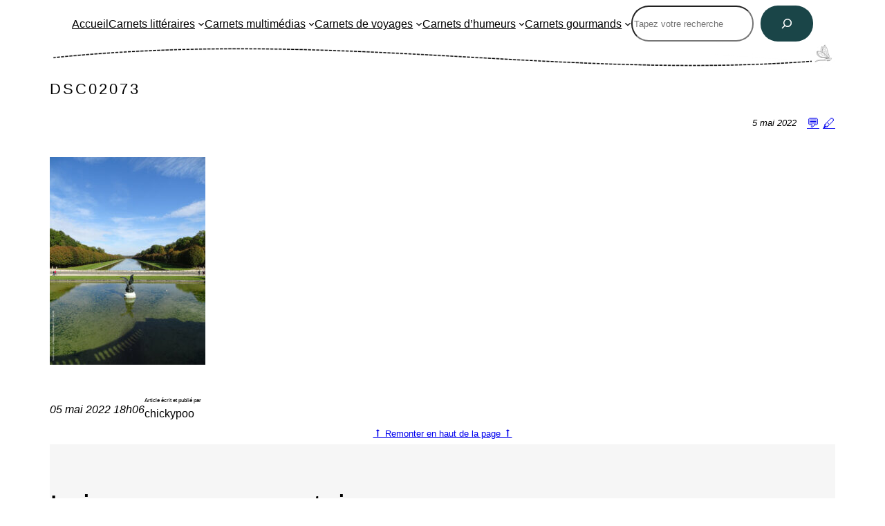

--- FILE ---
content_type: text/html; charset=UTF-8
request_url: https://www.laplanquealibellules.fr/dsc02073/
body_size: 13333
content:
<!DOCTYPE html><html lang="fr-FR"><head><meta charset="UTF-8" /><meta name="viewport" content="width=device-width, initial-scale=1" /><meta name='robots' content='max-image-preview:large' /><link media="all" href="https://www.laplanquealibellules.fr/wp-content/cache/autoptimize/3/css/autoptimize_d602525829562a647b1ef3918cd12b7f.css" rel="stylesheet"><title>DSC02073 &#8211; La planque à libellules</title><link rel="alternate" type="application/rss+xml" title="La planque à libellules &raquo; Flux" href="https://www.laplanquealibellules.fr/feed/" /><link rel="alternate" type="application/rss+xml" title="La planque à libellules &raquo; Flux des commentaires" href="https://www.laplanquealibellules.fr/comments/feed/" /><link rel="alternate" type="application/rss+xml" title="La planque à libellules &raquo; DSC02073 Flux des commentaires" href="https://www.laplanquealibellules.fr/feed/?attachment_id=8599" /><link rel="alternate" title="oEmbed (JSON)" type="application/json+oembed" href="https://www.laplanquealibellules.fr/wp-json/oembed/1.0/embed?url=https%3A%2F%2Fwww.laplanquealibellules.fr%2Fdsc02073%2F" /><link rel="alternate" title="oEmbed (XML)" type="text/xml+oembed" href="https://www.laplanquealibellules.fr/wp-json/oembed/1.0/embed?url=https%3A%2F%2Fwww.laplanquealibellules.fr%2Fdsc02073%2F&#038;format=xml" /><style id='core-block-supports-inline-css'>.wp-container-core-navigation-is-layout-222461c2{gap:28px;justify-content:center;}.wp-container-core-group-is-layout-7619d3c7 > :where(:not(.alignleft):not(.alignright):not(.alignfull)){max-width:1050px;margin-left:auto !important;margin-right:auto !important;}.wp-container-core-group-is-layout-7619d3c7 > .alignwide{max-width:100%;}.wp-container-core-group-is-layout-7619d3c7 .alignfull{max-width:none;}.wp-container-core-group-is-layout-7619d3c7 > *{margin-block-start:0;margin-block-end:0;}.wp-container-core-group-is-layout-7619d3c7 > * + *{margin-block-start:0px;margin-block-end:0;}.wp-container-core-columns-is-layout-6c7bba7e{flex-wrap:nowrap;}.wp-container-core-post-content-is-layout-12243e0f > :where(:not(.alignleft):not(.alignright):not(.alignfull)){max-width:100%;margin-left:auto !important;margin-right:auto !important;}.wp-container-core-post-content-is-layout-12243e0f > .alignwide{max-width:100%;}.wp-container-core-post-content-is-layout-12243e0f .alignfull{max-width:none;}.wp-container-core-group-is-layout-af2dc832 > *{margin-block-start:0;margin-block-end:0;}.wp-container-core-group-is-layout-af2dc832 > * + *{margin-block-start:-4px;margin-block-end:0;}.wp-container-core-columns-is-layout-28f84493{flex-wrap:nowrap;}.wp-container-core-group-is-layout-03b1fe55 > :where(:not(.alignleft):not(.alignright):not(.alignfull)){max-width:950px;margin-left:auto !important;margin-right:auto !important;}.wp-container-core-group-is-layout-03b1fe55 > .alignwide{max-width:100%;}.wp-container-core-group-is-layout-03b1fe55 .alignfull{max-width:none;}.wp-container-core-social-links-is-layout-92590db2{gap:var(--wp--preset--spacing--40) var(--wp--preset--spacing--40);justify-content:center;}.wp-container-core-columns-is-layout-c6bc58be{flex-wrap:nowrap;}.wp-container-core-group-is-layout-0cf7018b > *{margin-block-start:0;margin-block-end:0;}.wp-container-core-group-is-layout-0cf7018b > * + *{margin-block-start:0px;margin-block-end:0;}
/*# sourceURL=core-block-supports-inline-css */</style><link rel="https://api.w.org/" href="https://www.laplanquealibellules.fr/wp-json/" /><link rel="alternate" title="JSON" type="application/json" href="https://www.laplanquealibellules.fr/wp-json/wp/v2/media/8599" /><link rel="EditURI" type="application/rsd+xml" title="RSD" href="https://www.laplanquealibellules.fr/xmlrpc.php?rsd" /><meta name="generator" content="WordPress 6.9" /><link rel="canonical" href="https://www.laplanquealibellules.fr/dsc02073/" /><link rel='shortlink' href='https://www.laplanquealibellules.fr/?p=8599' /><meta property="fediverse:creator" name="fediverse:creator" content="chickypoo@www.laplanquealibellules.fr" />  <script type="importmap" id="wp-importmap">{"imports":{"@wordpress/interactivity":"https://www.laplanquealibellules.fr/wp-includes/js/dist/script-modules/interactivity/index.min.js?ver=8964710565a1d258501f"}}</script> <link rel="modulepreload" href="https://www.laplanquealibellules.fr/wp-includes/js/dist/script-modules/interactivity/index.min.js?ver=8964710565a1d258501f" id="@wordpress/interactivity-js-modulepreload" fetchpriority="low"><link rel="icon" href="https://www.laplanquealibellules.fr/wp-content/uploads/sites/3/2022/02/cropped-signal-2022-01-19-203954_001-32x32.jpeg" sizes="32x32" /><link rel="icon" href="https://www.laplanquealibellules.fr/wp-content/uploads/sites/3/2022/02/cropped-signal-2022-01-19-203954_001-192x192.jpeg" sizes="192x192" /><link rel="apple-touch-icon" href="https://www.laplanquealibellules.fr/wp-content/uploads/sites/3/2022/02/cropped-signal-2022-01-19-203954_001-180x180.jpeg" /><meta name="msapplication-TileImage" content="https://www.laplanquealibellules.fr/wp-content/uploads/sites/3/2022/02/cropped-signal-2022-01-19-203954_001-270x270.jpeg" /></head><body class="attachment wp-singular attachment-template-default single single-attachment postid-8599 attachmentid-8599 attachment-jpeg wp-embed-responsive wp-theme-twentytwentytwo"><div class="wp-site-blocks"><header class="wp-block-template-part"><div class="wp-block-group is-layout-constrained wp-container-core-group-is-layout-7619d3c7 wp-block-group-is-layout-constrained"><nav class="has-small-font-size is-responsive items-justified-center alignwide wp-block-navigation has-montserrat-font-family is-content-justification-center is-layout-flex wp-container-core-navigation-is-layout-222461c2 wp-block-navigation-is-layout-flex" aria-label="Menu déroulant 2" 
 data-wp-interactive="core/navigation" data-wp-context='{"overlayOpenedBy":{"click":false,"hover":false,"focus":false},"type":"overlay","roleAttribute":"","ariaLabel":"Menu"}'><button aria-haspopup="dialog" aria-label="Ouvrir le menu" class="wp-block-navigation__responsive-container-open" 
 data-wp-on--click="actions.openMenuOnClick"
 data-wp-on--keydown="actions.handleMenuKeydown"
 ><svg width="24" height="24" xmlns="http://www.w3.org/2000/svg" viewBox="0 0 24 24" aria-hidden="true" focusable="false"><path d="M4 7.5h16v1.5H4z"></path><path d="M4 15h16v1.5H4z"></path></svg></button><div class="wp-block-navigation__responsive-container"  id="modal-2" 
 data-wp-class--has-modal-open="state.isMenuOpen"
 data-wp-class--is-menu-open="state.isMenuOpen"
 data-wp-watch="callbacks.initMenu"
 data-wp-on--keydown="actions.handleMenuKeydown"
 data-wp-on--focusout="actions.handleMenuFocusout"
 tabindex="-1"
 ><div class="wp-block-navigation__responsive-close" tabindex="-1"><div class="wp-block-navigation__responsive-dialog" 
 data-wp-bind--aria-modal="state.ariaModal"
 data-wp-bind--aria-label="state.ariaLabel"
 data-wp-bind--role="state.roleAttribute"
 > <button aria-label="Fermer le menu" class="wp-block-navigation__responsive-container-close" 
 data-wp-on--click="actions.closeMenuOnClick"
 ><svg xmlns="http://www.w3.org/2000/svg" viewBox="0 0 24 24" width="24" height="24" aria-hidden="true" focusable="false"><path d="m13.06 12 6.47-6.47-1.06-1.06L12 10.94 5.53 4.47 4.47 5.53 10.94 12l-6.47 6.47 1.06 1.06L12 13.06l6.47 6.47 1.06-1.06L13.06 12Z"></path></svg></button><div class="wp-block-navigation__responsive-container-content" 
 data-wp-watch="callbacks.focusFirstElement"
 id="modal-2-content"><ul class="wp-block-navigation__container has-small-font-size is-responsive items-justified-center alignwide wp-block-navigation has-small-font-size has-montserrat-font-family"><li class="has-small-font-size wp-block-navigation-item wp-block-navigation-link"><a class="wp-block-navigation-item__content"  href="https://www.laplanquealibellules.fr/"><span class="wp-block-navigation-item__label">Accueil</span></a></li><li data-wp-context="{ &quot;submenuOpenedBy&quot;: { &quot;click&quot;: false, &quot;hover&quot;: false, &quot;focus&quot;: false }, &quot;type&quot;: &quot;submenu&quot;, &quot;modal&quot;: null, &quot;previousFocus&quot;: null }" data-wp-interactive="core/navigation" data-wp-on--focusout="actions.handleMenuFocusout" data-wp-on--keydown="actions.handleMenuKeydown" data-wp-on--mouseenter="actions.openMenuOnHover" data-wp-on--mouseleave="actions.closeMenuOnHover" data-wp-watch="callbacks.initMenu" tabindex="-1" class="wp-block-navigation-item has-small-font-size has-child open-on-hover-click wp-block-navigation-submenu"><a class="wp-block-navigation-item__content" href="https://www.laplanquealibellules.fr/category/culture/livres/"><span class="wp-block-navigation-item__label">Carnets littéraires</span></a><button data-wp-bind--aria-expanded="state.isMenuOpen" data-wp-on--click="actions.toggleMenuOnClick" aria-label="Sous-menu Carnets littéraires" class="wp-block-navigation__submenu-icon wp-block-navigation-submenu__toggle" ><svg xmlns="http://www.w3.org/2000/svg" width="12" height="12" viewBox="0 0 12 12" fill="none" aria-hidden="true" focusable="false"><path d="M1.50002 4L6.00002 8L10.5 4" stroke-width="1.5"></path></svg></button><ul data-wp-on--focus="actions.openMenuOnFocus" class="wp-block-navigation__submenu-container wp-block-navigation-submenu"><li class="has-small-font-size wp-block-navigation-item wp-block-navigation-link"><a class="wp-block-navigation-item__content"  href="https://www.laplanquealibellules.fr/category/culture/mes-lectures/"><span class="wp-block-navigation-item__label">Mes Lectures</span></a></li><li class="has-small-font-size wp-block-navigation-item wp-block-navigation-link"><a class="wp-block-navigation-item__content"  href="https://www.laplanquealibellules.fr/abecedaire/"><span class="wp-block-navigation-item__label">Abécédaire</span></a></li><li data-wp-context="{ &quot;submenuOpenedBy&quot;: { &quot;click&quot;: false, &quot;hover&quot;: false, &quot;focus&quot;: false }, &quot;type&quot;: &quot;submenu&quot;, &quot;modal&quot;: null, &quot;previousFocus&quot;: null }" data-wp-interactive="core/navigation" data-wp-on--focusout="actions.handleMenuFocusout" data-wp-on--keydown="actions.handleMenuKeydown" data-wp-on--mouseenter="actions.openMenuOnHover" data-wp-on--mouseleave="actions.closeMenuOnHover" data-wp-watch="callbacks.initMenu" tabindex="-1" class="wp-block-navigation-item has-small-font-size has-child open-on-hover-click wp-block-navigation-submenu"><a class="wp-block-navigation-item__content" href="https://www.laplanquealibellules.fr/"><span class="wp-block-navigation-item__label">Challenges</span></a><button data-wp-bind--aria-expanded="state.isMenuOpen" data-wp-on--click="actions.toggleMenuOnClick" aria-label="Sous-menu Challenges" class="wp-block-navigation__submenu-icon wp-block-navigation-submenu__toggle" ><svg xmlns="http://www.w3.org/2000/svg" width="12" height="12" viewBox="0 0 12 12" fill="none" aria-hidden="true" focusable="false"><path d="M1.50002 4L6.00002 8L10.5 4" stroke-width="1.5"></path></svg></button><ul data-wp-on--focus="actions.openMenuOnFocus" class="wp-block-navigation__submenu-container wp-block-navigation-submenu"><li class="has-small-font-size wp-block-navigation-item wp-block-navigation-link"><a class="wp-block-navigation-item__content"  href="https://www.laplanquealibellules.fr/category/les-challenges/challenge-de-noel/"><span class="wp-block-navigation-item__label">Challenge de Noël</span></a></li><li class="has-small-font-size wp-block-navigation-item wp-block-navigation-link"><a class="wp-block-navigation-item__content"  href="https://www.laplanquealibellules.fr/category/au-fil-des-saisons/challenge-d-halloween/"><span class="wp-block-navigation-item__label">Challenge Halloween</span></a></li><li class="has-small-font-size wp-block-navigation-item wp-block-navigation-link"><a class="wp-block-navigation-item__content"  href="https://www.laplanquealibellules.fr/category/les-challenges/challenge-feel-good/"><span class="wp-block-navigation-item__label">Challenge Feel-Good</span></a></li><li class="has-small-font-size wp-block-navigation-item wp-block-navigation-link"><a class="wp-block-navigation-item__content"  href="https://www.laplanquealibellules.fr/challenge-les-dames-en-noir/"><span class="wp-block-navigation-item__label">Challenge Les Dames en Noir</span></a></li><li class="has-small-font-size wp-block-navigation-item wp-block-navigation-link"><a class="wp-block-navigation-item__content"  href="https://www.laplanquealibellules.fr/challenge-le-tour-du-monde-en-80-livres/"><span class="wp-block-navigation-item__label">Challenge Le Tour du Monde en 80 Livres</span></a></li><li class="has-small-font-size wp-block-navigation-item wp-block-navigation-link"><a class="wp-block-navigation-item__content"  href="https://www.laplanquealibellules.fr/category/les-challenges/challenge-british-mysteries/"><span class="wp-block-navigation-item__label">Challenge British Mysteries</span></a></li><li class="has-small-font-size wp-block-navigation-item wp-block-navigation-link"><a class="wp-block-navigation-item__content"  href="https://www.laplanquealibellules.fr/challenge-livres-cuisine/"><span class="wp-block-navigation-item__label">Challenge Des livres (et des écrans) en cuisine</span></a></li></ul></li><li class="has-small-font-size wp-block-navigation-item wp-block-navigation-link"><a class="wp-block-navigation-item__content"  href="https://www.laplanquealibellules.fr/category/culture/marathons-de-lecture/"><span class="wp-block-navigation-item__label">Marathons de lecture</span></a></li></ul></li><li data-wp-context="{ &quot;submenuOpenedBy&quot;: { &quot;click&quot;: false, &quot;hover&quot;: false, &quot;focus&quot;: false }, &quot;type&quot;: &quot;submenu&quot;, &quot;modal&quot;: null, &quot;previousFocus&quot;: null }" data-wp-interactive="core/navigation" data-wp-on--focusout="actions.handleMenuFocusout" data-wp-on--keydown="actions.handleMenuKeydown" data-wp-on--mouseenter="actions.openMenuOnHover" data-wp-on--mouseleave="actions.closeMenuOnHover" data-wp-watch="callbacks.initMenu" tabindex="-1" class="wp-block-navigation-item has-small-font-size has-child open-on-hover-click wp-block-navigation-submenu"><a class="wp-block-navigation-item__content" href="https://www.laplanquealibellules.fr/category/culture/"><span class="wp-block-navigation-item__label">Carnets multimédias</span></a><button data-wp-bind--aria-expanded="state.isMenuOpen" data-wp-on--click="actions.toggleMenuOnClick" aria-label="Sous-menu Carnets multimédias" class="wp-block-navigation__submenu-icon wp-block-navigation-submenu__toggle" ><svg xmlns="http://www.w3.org/2000/svg" width="12" height="12" viewBox="0 0 12 12" fill="none" aria-hidden="true" focusable="false"><path d="M1.50002 4L6.00002 8L10.5 4" stroke-width="1.5"></path></svg></button><ul data-wp-on--focus="actions.openMenuOnFocus" class="wp-block-navigation__submenu-container wp-block-navigation-submenu"><li class="has-small-font-size wp-block-navigation-item wp-block-navigation-link"><a class="wp-block-navigation-item__content"  href="https://www.laplanquealibellules.fr/category/culture/films/"><span class="wp-block-navigation-item__label">Films</span></a></li><li class="has-small-font-size wp-block-navigation-item wp-block-navigation-link"><a class="wp-block-navigation-item__content"  href="https://www.laplanquealibellules.fr/category/culture/musique/"><span class="wp-block-navigation-item__label">Musique</span></a></li><li class="has-small-font-size wp-block-navigation-item wp-block-navigation-link"><a class="wp-block-navigation-item__content"  href="https://www.laplanquealibellules.fr/category/culture/series/"><span class="wp-block-navigation-item__label">Séries</span></a></li><li class="has-small-font-size wp-block-navigation-item wp-block-navigation-link"><a class="wp-block-navigation-item__content"  href="https://www.laplanquealibellules.fr/category/culture/divers/"><span class="wp-block-navigation-item__label">Miscellanées</span></a></li></ul></li><li data-wp-context="{ &quot;submenuOpenedBy&quot;: { &quot;click&quot;: false, &quot;hover&quot;: false, &quot;focus&quot;: false }, &quot;type&quot;: &quot;submenu&quot;, &quot;modal&quot;: null, &quot;previousFocus&quot;: null }" data-wp-interactive="core/navigation" data-wp-on--focusout="actions.handleMenuFocusout" data-wp-on--keydown="actions.handleMenuKeydown" data-wp-on--mouseenter="actions.openMenuOnHover" data-wp-on--mouseleave="actions.closeMenuOnHover" data-wp-watch="callbacks.initMenu" tabindex="-1" class="wp-block-navigation-item has-small-font-size has-child open-on-hover-click wp-block-navigation-submenu"><a class="wp-block-navigation-item__content" href="https://www.laplanquealibellules.fr/category/prendre-l-air/"><span class="wp-block-navigation-item__label">Carnets de voyages</span></a><button data-wp-bind--aria-expanded="state.isMenuOpen" data-wp-on--click="actions.toggleMenuOnClick" aria-label="Sous-menu Carnets de voyages" class="wp-block-navigation__submenu-icon wp-block-navigation-submenu__toggle" ><svg xmlns="http://www.w3.org/2000/svg" width="12" height="12" viewBox="0 0 12 12" fill="none" aria-hidden="true" focusable="false"><path d="M1.50002 4L6.00002 8L10.5 4" stroke-width="1.5"></path></svg></button><ul data-wp-on--focus="actions.openMenuOnFocus" class="wp-block-navigation__submenu-container wp-block-navigation-submenu"><li class="has-small-font-size wp-block-navigation-item wp-block-navigation-link"><a class="wp-block-navigation-item__content"  href="https://www.laplanquealibellules.fr/category/prendre-l-air/allemagne/"><span class="wp-block-navigation-item__label">Allemagne</span></a></li><li class="has-small-font-size wp-block-navigation-item wp-block-navigation-link"><a class="wp-block-navigation-item__content"  href="https://www.laplanquealibellules.fr/category/prendre-l-air/belgique/"><span class="wp-block-navigation-item__label">Belgique</span></a></li><li data-wp-context="{ &quot;submenuOpenedBy&quot;: { &quot;click&quot;: false, &quot;hover&quot;: false, &quot;focus&quot;: false }, &quot;type&quot;: &quot;submenu&quot;, &quot;modal&quot;: null, &quot;previousFocus&quot;: null }" data-wp-interactive="core/navigation" data-wp-on--focusout="actions.handleMenuFocusout" data-wp-on--keydown="actions.handleMenuKeydown" data-wp-on--mouseenter="actions.openMenuOnHover" data-wp-on--mouseleave="actions.closeMenuOnHover" data-wp-watch="callbacks.initMenu" tabindex="-1" class="wp-block-navigation-item has-small-font-size has-child open-on-hover-click wp-block-navigation-submenu"><a class="wp-block-navigation-item__content" href="https://www.laplanquealibellules.fr/category/prendre-l-air/france/"><span class="wp-block-navigation-item__label">France</span></a><button data-wp-bind--aria-expanded="state.isMenuOpen" data-wp-on--click="actions.toggleMenuOnClick" aria-label="Sous-menu France" class="wp-block-navigation__submenu-icon wp-block-navigation-submenu__toggle" ><svg xmlns="http://www.w3.org/2000/svg" width="12" height="12" viewBox="0 0 12 12" fill="none" aria-hidden="true" focusable="false"><path d="M1.50002 4L6.00002 8L10.5 4" stroke-width="1.5"></path></svg></button><ul data-wp-on--focus="actions.openMenuOnFocus" class="wp-block-navigation__submenu-container wp-block-navigation-submenu"><li class="has-small-font-size wp-block-navigation-item wp-block-navigation-link"><a class="wp-block-navigation-item__content"  href="https://www.laplanquealibellules.fr/category/prendre-l-air/france/bouches-du-rhone/"><span class="wp-block-navigation-item__label">Bouches-du-Rhône</span></a></li><li class="has-small-font-size wp-block-navigation-item wp-block-navigation-link"><a class="wp-block-navigation-item__content"  href="https://www.laplanquealibellules.fr/category/prendre-l-air/france/bretagne"><span class="wp-block-navigation-item__label">Bretagne</span></a></li><li class="has-small-font-size wp-block-navigation-item wp-block-navigation-link"><a class="wp-block-navigation-item__content"  href="https://www.laplanquealibellules.fr/category/prendre-l-air/france/cantal/"><span class="wp-block-navigation-item__label">Cantal</span></a></li><li class="has-small-font-size wp-block-navigation-item wp-block-navigation-link"><a class="wp-block-navigation-item__content"  href="https://www.laplanquealibellules.fr/category/prendre-l-air/france/correze/"><span class="wp-block-navigation-item__label">Corrèze</span></a></li><li class="has-small-font-size wp-block-navigation-item wp-block-navigation-link"><a class="wp-block-navigation-item__content"  href="https://www.laplanquealibellules.fr/category/prendre-l-air/france/corse/"><span class="wp-block-navigation-item__label">Corse</span></a></li><li class="has-small-font-size wp-block-navigation-item wp-block-navigation-link"><a class="wp-block-navigation-item__content"  href="https://www.laplanquealibellules.fr/category/prendre-l-air/france/dordogne/"><span class="wp-block-navigation-item__label">Dordogne</span></a></li><li class="has-small-font-size wp-block-navigation-item wp-block-navigation-link"><a class="wp-block-navigation-item__content"  href="https://www.laplanquealibellules.fr/category/prendre-l-air/france/haute-vienne/"><span class="wp-block-navigation-item__label">Haute-Vienne</span></a></li><li class="has-small-font-size wp-block-navigation-item wp-block-navigation-link"><a class="wp-block-navigation-item__content"  href="https://www.laplanquealibellules.fr/category/prendre-l-air/france/indre-et-loire/"><span class="wp-block-navigation-item__label">Indre-et-Loire</span></a></li><li class="has-small-font-size wp-block-navigation-item wp-block-navigation-link"><a class="wp-block-navigation-item__content"  href="https://www.laplanquealibellules.fr/category/prendre-l-air/france/loir-et-cher/"><span class="wp-block-navigation-item__label">Loir-et-Cher</span></a></li><li class="has-small-font-size wp-block-navigation-item wp-block-navigation-link"><a class="wp-block-navigation-item__content"  href="https://www.laplanquealibellules.fr/category/prendre-l-air/france/lot/"><span class="wp-block-navigation-item__label">Lot</span></a></li><li class="has-small-font-size wp-block-navigation-item wp-block-navigation-link"><a class="wp-block-navigation-item__content"  href="https://www.laplanquealibellules.fr/category/prendre-l-air/france/nord/"><span class="wp-block-navigation-item__label">Nord</span></a></li><li class="has-small-font-size wp-block-navigation-item wp-block-navigation-link"><a class="wp-block-navigation-item__content"  href="https://www.laplanquealibellules.fr/category/prendre-l-air/france/normandie/"><span class="wp-block-navigation-item__label">Normandie</span></a></li><li class="has-small-font-size wp-block-navigation-item wp-block-navigation-link"><a class="wp-block-navigation-item__content"  href="https://www.laplanquealibellules.fr/category/prendre-l-air/france/oise/"><span class="wp-block-navigation-item__label">Oise</span></a></li><li class="has-small-font-size wp-block-navigation-item wp-block-navigation-link"><a class="wp-block-navigation-item__content"  href="https://www.laplanquealibellules.fr/category/prendre-l-air/france/pas-de-calais/"><span class="wp-block-navigation-item__label">Pas-de-Calais</span></a></li><li class="has-small-font-size wp-block-navigation-item wp-block-navigation-link"><a class="wp-block-navigation-item__content"  href="https://www.laplanquealibellules.fr/category/prendre-l-air/france/region-parisienne/"><span class="wp-block-navigation-item__label">Région parisienne</span></a></li><li class="has-small-font-size wp-block-navigation-item wp-block-navigation-link"><a class="wp-block-navigation-item__content"  href="https://www.laplanquealibellules.fr/category/prendre-l-air/france/somme/"><span class="wp-block-navigation-item__label">Somme</span></a></li></ul></li><li class="has-small-font-size wp-block-navigation-item wp-block-navigation-link"><a class="wp-block-navigation-item__content"  href="https://www.laplanquealibellules.fr/category/prendre-l-air/islande/"><span class="wp-block-navigation-item__label">Islande</span></a></li><li class="has-small-font-size wp-block-navigation-item wp-block-navigation-link"><a class="wp-block-navigation-item__content"  href="https://www.laplanquealibellules.fr/category/prendre-l-air/italie/"><span class="wp-block-navigation-item__label">Italie</span></a></li><li class="has-small-font-size wp-block-navigation-item wp-block-navigation-link"><a class="wp-block-navigation-item__content"  href="https://www.laplanquealibellules.fr/category/prendre-l-air/pays-bas/"><span class="wp-block-navigation-item__label">Pays-Bas</span></a></li><li class="has-small-font-size wp-block-navigation-item wp-block-navigation-link"><a class="wp-block-navigation-item__content"  href="https://www.laplanquealibellules.fr/category/prendre-l-air/royaume-uni/"><span class="wp-block-navigation-item__label">Royaume-Uni</span></a></li><li class="has-small-font-size wp-block-navigation-item wp-block-navigation-link"><a class="wp-block-navigation-item__content"  href="https://www.laplanquealibellules.fr/category/prendre-l-air/usa/"><span class="wp-block-navigation-item__label">U.S.A.</span></a></li><li class="has-small-font-size wp-block-navigation-item wp-block-navigation-link"><a class="wp-block-navigation-item__content"  href="https://www.laplanquealibellules.fr/category/prendre-l-air/inclassables/"><span class="wp-block-navigation-item__label">Inclassables</span></a></li></ul></li><li data-wp-context="{ &quot;submenuOpenedBy&quot;: { &quot;click&quot;: false, &quot;hover&quot;: false, &quot;focus&quot;: false }, &quot;type&quot;: &quot;submenu&quot;, &quot;modal&quot;: null, &quot;previousFocus&quot;: null }" data-wp-interactive="core/navigation" data-wp-on--focusout="actions.handleMenuFocusout" data-wp-on--keydown="actions.handleMenuKeydown" data-wp-on--mouseenter="actions.openMenuOnHover" data-wp-on--mouseleave="actions.closeMenuOnHover" data-wp-watch="callbacks.initMenu" tabindex="-1" class="wp-block-navigation-item has-small-font-size has-child open-on-hover-click wp-block-navigation-submenu"><a class="wp-block-navigation-item__content" href="https://www.laplanquealibellules.fr/category/lifestyle/"><span class="wp-block-navigation-item__label">Carnets d&rsquo;humeurs</span></a><button data-wp-bind--aria-expanded="state.isMenuOpen" data-wp-on--click="actions.toggleMenuOnClick" aria-label="Sous-menu Carnets d&#039;humeurs" class="wp-block-navigation__submenu-icon wp-block-navigation-submenu__toggle" ><svg xmlns="http://www.w3.org/2000/svg" width="12" height="12" viewBox="0 0 12 12" fill="none" aria-hidden="true" focusable="false"><path d="M1.50002 4L6.00002 8L10.5 4" stroke-width="1.5"></path></svg></button><ul data-wp-on--focus="actions.openMenuOnFocus" class="wp-block-navigation__submenu-container wp-block-navigation-submenu"><li data-wp-context="{ &quot;submenuOpenedBy&quot;: { &quot;click&quot;: false, &quot;hover&quot;: false, &quot;focus&quot;: false }, &quot;type&quot;: &quot;submenu&quot;, &quot;modal&quot;: null, &quot;previousFocus&quot;: null }" data-wp-interactive="core/navigation" data-wp-on--focusout="actions.handleMenuFocusout" data-wp-on--keydown="actions.handleMenuKeydown" data-wp-on--mouseenter="actions.openMenuOnHover" data-wp-on--mouseleave="actions.closeMenuOnHover" data-wp-watch="callbacks.initMenu" tabindex="-1" class="wp-block-navigation-item has-small-font-size has-child open-on-hover-click wp-block-navigation-submenu"><a class="wp-block-navigation-item__content" href="https://www.laplanquealibellules.fr/category/fait-main/"><span class="wp-block-navigation-item__label">Fait Main</span></a><button data-wp-bind--aria-expanded="state.isMenuOpen" data-wp-on--click="actions.toggleMenuOnClick" aria-label="Sous-menu Fait Main" class="wp-block-navigation__submenu-icon wp-block-navigation-submenu__toggle" ><svg xmlns="http://www.w3.org/2000/svg" width="12" height="12" viewBox="0 0 12 12" fill="none" aria-hidden="true" focusable="false"><path d="M1.50002 4L6.00002 8L10.5 4" stroke-width="1.5"></path></svg></button><ul data-wp-on--focus="actions.openMenuOnFocus" class="wp-block-navigation__submenu-container wp-block-navigation-submenu"><li class="has-small-font-size wp-block-navigation-item wp-block-navigation-link"><a class="wp-block-navigation-item__content"  href="https://www.laplanquealibellules.fr/category/fait-main/tutosdiy/"><span class="wp-block-navigation-item__label">Tutos&amp;DIY</span></a></li><li class="has-small-font-size wp-block-navigation-item wp-block-navigation-link"><a class="wp-block-navigation-item__content"  href="https://www.laplanquealibellules.fr/category/fait-main/home-sweet-home/"><span class="wp-block-navigation-item__label">Home sweet home</span></a></li></ul></li><li class="has-small-font-size wp-block-navigation-item wp-block-navigation-link"><a class="wp-block-navigation-item__content"  href="https://www.laplanquealibellules.fr/category/lifestyle/a-telecharger/"><span class="wp-block-navigation-item__label">À télécharger</span></a></li><li class="has-small-font-size wp-block-navigation-item wp-block-navigation-link"><a class="wp-block-navigation-item__content"  href="https://www.laplanquealibellules.fr/category/lifestyle/humeurs/"><span class="wp-block-navigation-item__label">Humeurs</span></a></li><li class="has-small-font-size wp-block-navigation-item wp-block-navigation-link"><a class="wp-block-navigation-item__content"  href="https://www.laplanquealibellules.fr/category/lifestyle/lovely-things/"><span class="wp-block-navigation-item__label">Lovely Things</span></a></li><li class="has-small-font-size wp-block-navigation-item wp-block-navigation-link"><a class="wp-block-navigation-item__content"  href="https://www.laplanquealibellules.fr/category/lifestyle/mariage/"><span class="wp-block-navigation-item__label">Mariage</span></a></li><li class="has-small-font-size wp-block-navigation-item wp-block-navigation-link"><a class="wp-block-navigation-item__content"  href="https://www.laplanquealibellules.fr/category/lifestyle/tags/"><span class="wp-block-navigation-item__label">Tags</span></a></li></ul></li><li data-wp-context="{ &quot;submenuOpenedBy&quot;: { &quot;click&quot;: false, &quot;hover&quot;: false, &quot;focus&quot;: false }, &quot;type&quot;: &quot;submenu&quot;, &quot;modal&quot;: null, &quot;previousFocus&quot;: null }" data-wp-interactive="core/navigation" data-wp-on--focusout="actions.handleMenuFocusout" data-wp-on--keydown="actions.handleMenuKeydown" data-wp-on--mouseenter="actions.openMenuOnHover" data-wp-on--mouseleave="actions.closeMenuOnHover" data-wp-watch="callbacks.initMenu" tabindex="-1" class="wp-block-navigation-item has-small-font-size has-child open-on-hover-click wp-block-navigation-submenu"><a class="wp-block-navigation-item__content" href="https://www.laplanquealibellules.fr/category/gourmandises/"><span class="wp-block-navigation-item__label">Carnets gourmands</span></a><button data-wp-bind--aria-expanded="state.isMenuOpen" data-wp-on--click="actions.toggleMenuOnClick" aria-label="Sous-menu Carnets gourmands" class="wp-block-navigation__submenu-icon wp-block-navigation-submenu__toggle" ><svg xmlns="http://www.w3.org/2000/svg" width="12" height="12" viewBox="0 0 12 12" fill="none" aria-hidden="true" focusable="false"><path d="M1.50002 4L6.00002 8L10.5 4" stroke-width="1.5"></path></svg></button><ul data-wp-on--focus="actions.openMenuOnFocus" class="wp-block-navigation__submenu-container wp-block-navigation-submenu"><li class="has-small-font-size wp-block-navigation-item wp-block-navigation-link"><a class="wp-block-navigation-item__content"  href="https://www.laplanquealibellules.fr/category/gourmandises/salees/"><span class="wp-block-navigation-item__label">&#8230; Salées</span></a></li><li class="has-small-font-size wp-block-navigation-item wp-block-navigation-link"><a class="wp-block-navigation-item__content"  href="https://www.laplanquealibellules.fr/category/gourmandises/sucrees/"><span class="wp-block-navigation-item__label">&#8230; Sucrées</span></a></li><li class="has-small-font-size wp-block-navigation-item wp-block-navigation-link"><a class="wp-block-navigation-item__content"  href="https://www.laplanquealibellules.fr/category/gourmandises/diverses/"><span class="wp-block-navigation-item__label">&#8230; Diverses</span></a></li></ul></li></ul><form role="search" method="get" action="https://www.laplanquealibellules.fr/" class="wp-block-search__button-inside wp-block-search__icon-button wp-block-search"    ><label class="wp-block-search__label screen-reader-text" for="wp-block-search__input-1" >Rechercher</label><div class="wp-block-search__inside-wrapper has-border-color"  style="border-color: #ffffff;border-radius: calc(25px + 4px)"><input class="wp-block-search__input" id="wp-block-search__input-1" placeholder="Tapez votre recherche" value="" type="search" name="s" required  style="border-radius: 25px"/><button aria-label="Rechercher" class="wp-block-search__button has-icon wp-element-button" type="submit"  style="border-radius: 25px"><svg class="search-icon" viewBox="0 0 24 24" width="24" height="24"> <path d="M13 5c-3.3 0-6 2.7-6 6 0 1.4.5 2.7 1.3 3.7l-3.8 3.8 1.1 1.1 3.8-3.8c1 .8 2.3 1.3 3.7 1.3 3.3 0 6-2.7 6-6S16.3 5 13 5zm0 10.5c-2.5 0-4.5-2-4.5-4.5s2-4.5 4.5-4.5 4.5 2 4.5 4.5-2 4.5-4.5 4.5z"></path> </svg></button></div></form></div></div></div></div></nav></div><figure class="wp-block-image aligncenter size-full" id="haut-de-page"><a href="https://www.laplanquealibellules.fr/"><img fetchpriority="high" decoding="async" width="1500" height="50" src="https://www.laplanquealibellules.fr/wp-content/uploads/sites/3/2022/02/vol_libellule-1.png" alt="" class="wp-image-7909" srcset="https://www.laplanquealibellules.fr/wp-content/uploads/sites/3/2022/02/vol_libellule-1.png 1500w, https://www.laplanquealibellules.fr/wp-content/uploads/sites/3/2022/02/vol_libellule-1-300x10.png 300w, https://www.laplanquealibellules.fr/wp-content/uploads/sites/3/2022/02/vol_libellule-1-1024x34.png 1024w, https://www.laplanquealibellules.fr/wp-content/uploads/sites/3/2022/02/vol_libellule-1-768x26.png 768w" sizes="(max-width: 1500px) 100vw, 1500px" /></a></figure></header><main class="wp-block-group is-layout-constrained wp-container-core-group-is-layout-03b1fe55 wp-block-group-is-layout-constrained"><div class="wp-block-columns is-layout-flex wp-container-core-columns-is-layout-28f84493 wp-block-columns-is-layout-flex"><div class="wp-block-column is-layout-flow wp-block-column-is-layout-flow"><div class="wp-block-group is-layout-flow wp-container-core-group-is-layout-af2dc832 wp-block-group-is-layout-flow"><h1 style="text-transform:uppercase; margin-bottom:5px;" class="alignwide wp-block-post-title has-large-font-size has-system-font-font-family">DSC02073</h1><div class="wp-block-columns is-not-stacked-on-mobile is-layout-flex wp-container-core-columns-is-layout-6c7bba7e wp-block-columns-is-layout-flex" style="margin-top:0px;margin-bottom:0px;padding-top:0px;padding-right:0px;padding-bottom:0px;padding-left:0px"><div class="wp-block-column is-vertically-aligned-center is-layout-flow wp-block-column-is-layout-flow" style="padding-top:0px;padding-right:0px;padding-bottom:0px;padding-left:0px"><div style="font-size:0.8rem;font-style:italic;font-weight:400;" class="has-text-align-right wp-block-post-date has-system-font-font-family"><time datetime="2022-05-05T18:06:23+02:00">5 mai 2022</time></div></div><div class="wp-block-column is-vertically-aligned-center is-layout-flow wp-block-column-is-layout-flow" style="flex-basis:56px"><p class="has-text-align-right" style="font-size:18px"><a href="#commentaires" data-type="internal" data-id="#commentaires">💬</a> <a href="#reply-title" data-type="internal" data-id="#reply-title">🖊</a></p></div></div><div style="height:10px" aria-hidden="true" class="wp-block-spacer"></div><div class="entry-content contenu_publication wp-block-post-content is-layout-constrained wp-container-core-post-content-is-layout-12243e0f wp-block-post-content-is-layout-constrained"><p class="attachment"><a href='https://www.laplanquealibellules.fr/wp-content/uploads/sites/3/2022/05/DSC02073.jpg'><noscript><img decoding="async" width="225" height="300" src="https://www.laplanquealibellules.fr/wp-content/uploads/sites/3/2022/05/DSC02073-225x300.jpg" class="attachment-medium size-medium" alt="" srcset="https://www.laplanquealibellules.fr/wp-content/uploads/sites/3/2022/05/DSC02073-225x300.jpg 225w, https://www.laplanquealibellules.fr/wp-content/uploads/sites/3/2022/05/DSC02073-768x1024.jpg 768w, https://www.laplanquealibellules.fr/wp-content/uploads/sites/3/2022/05/DSC02073.jpg 1125w" sizes="(max-width: 225px) 100vw, 225px" /></noscript><img decoding="async" width="225" height="300" src='data:image/svg+xml,%3Csvg%20xmlns=%22http://www.w3.org/2000/svg%22%20viewBox=%220%200%20225%20300%22%3E%3C/svg%3E' data-src="https://www.laplanquealibellules.fr/wp-content/uploads/sites/3/2022/05/DSC02073-225x300.jpg" class="lazyload attachment-medium size-medium" alt="" data-srcset="https://www.laplanquealibellules.fr/wp-content/uploads/sites/3/2022/05/DSC02073-225x300.jpg 225w, https://www.laplanquealibellules.fr/wp-content/uploads/sites/3/2022/05/DSC02073-768x1024.jpg 768w, https://www.laplanquealibellules.fr/wp-content/uploads/sites/3/2022/05/DSC02073.jpg 1125w" data-sizes="(max-width: 225px) 100vw, 225px" /></a></p></div><div style="height:32px" aria-hidden="true" class="wp-block-spacer"></div><div class="wp-block-group is-layout-flex wp-block-group-is-layout-flex"><div style="font-style:italic;font-weight:400;" class="wp-block-post-date has-small-font-size has-system-font-font-family"><time datetime="2022-05-05T18:06:23+02:00">05 mai 2022 18h06</time></div><div class="wp-block-post-author has-small-font-size"><div class="wp-block-post-author__content"><p class="wp-block-post-author__byline">Article écrit et publié par</p><p class="wp-block-post-author__name">chickypoo</p></div></div></div><div style="height:15px" aria-hidden="true" class="wp-block-spacer"></div><p class="has-text-align-center" style="font-size:0.8rem"><a href="#haut-de-page">🠕  Remonter en haut de la page  🠕</a></p><div style="height:15px" aria-hidden="true" class="wp-block-spacer"></div><hr class="wp-block-separator is-style-wide" id="commentaires"/><div class="wp-block-post-comments wp-block-comments has-background has-tertiary-background-color has-small-font-size"><div id="respond" class="comment-respond"><h3 id="reply-title" class="comment-reply-title">Laisser un commentaire <small><a rel="nofollow" id="cancel-comment-reply-link" href="/dsc02073/#respond" style="display:none;">Annuler la réponse</a></small></h3><form action="https://www.laplanquealibellules.fr/wp-comments-post.php" method="post" id="commentform" class="comment-form"><p class="comment-notes"><span id="email-notes">Votre adresse e-mail ne sera pas publiée.</span> <span class="required-field-message">Les champs obligatoires sont indiqués avec <span class="required">*</span></span></p><p class="comment-form-comment"><label for="comment">Commentaire <span class="required">*</span></label><textarea id="comment" name="comment" cols="45" rows="8" maxlength="65525" required></textarea></p><p class="comment-form-author"><label for="author">Nom <span class="required">*</span></label> <input id="author" name="author" type="text" value="" size="30" maxlength="245" autocomplete="name" required /></p><p class="comment-form-email"><label for="email">E-mail <span class="required">*</span></label> <input id="email" name="email" type="email" value="" size="30" maxlength="100" aria-describedby="email-notes" autocomplete="email" required /></p><p class="comment-form-url"><label for="url">Site web</label> <input id="url" name="url" type="url" value="" size="30" maxlength="200" autocomplete="url" /></p><p class="form-submit wp-block-button"><input name="submit" type="submit" id="submit" class="submit wp-block-button__link wp-element-button" value="Laisser un commentaire" /> <input type='hidden' name='comment_post_ID' value='8599' id='comment_post_ID' /> <input type='hidden' name='comment_parent' id='comment_parent' value='0' /></p><p style="display: none;"><input type="hidden" id="akismet_comment_nonce" name="akismet_comment_nonce" value="b6c63fe317" /></p><p style="display: none !important;" class="akismet-fields-container" data-prefix="ak_"><label>&#916;<textarea name="ak_hp_textarea" cols="45" rows="8" maxlength="100"></textarea></label><input type="hidden" id="ak_js_1" name="ak_js" value="42"/><script>document.getElementById( "ak_js_1" ).setAttribute( "value", ( new Date() ).getTime() );</script></p></form></div><p class="akismet_comment_form_privacy_notice">Ce site utilise Akismet pour réduire les indésirables. <a href="https://akismet.com/privacy/" target="_blank" rel="nofollow noopener">En savoir plus sur la façon dont les données de vos commentaires sont traitées</a>.</p></div></div></div></div></main><p class="has-text-align-center" style="font-size:0.8rem"><a href="#haut-de-page">🠕  Remonter en haut de la page  🠕</a></p><footer class="wp-block-template-part"><div class="wp-block-group has-cyan-bluish-gray-background-color has-background is-content-justification-center is-layout-constrained wp-container-core-group-is-layout-0cf7018b wp-block-group-is-layout-constrained" style="padding-top:20px;padding-bottom:20px"><ul class="wp-block-social-links aligncenter is-style-pill-shape is-content-justification-center is-layout-flex wp-container-core-social-links-is-layout-92590db2 wp-block-social-links-is-layout-flex" style="margin-top:0px;margin-right:0px;margin-bottom:0px;margin-left:0px;padding-top:0px;padding-right:0px;padding-bottom:0px;padding-left:0px"><li class="wp-social-link wp-social-link-facebook  wp-block-social-link"><a href="https://www.facebook.com/LaPlanqueALibellules/" class="wp-block-social-link-anchor"><svg width="24" height="24" viewBox="0 0 24 24" version="1.1" xmlns="http://www.w3.org/2000/svg" aria-hidden="true" focusable="false"><path d="M12 2C6.5 2 2 6.5 2 12c0 5 3.7 9.1 8.4 9.9v-7H7.9V12h2.5V9.8c0-2.5 1.5-3.9 3.8-3.9 1.1 0 2.2.2 2.2.2v2.5h-1.3c-1.2 0-1.6.8-1.6 1.6V12h2.8l-.4 2.9h-2.3v7C18.3 21.1 22 17 22 12c0-5.5-4.5-10-10-10z"></path></svg><span class="wp-block-social-link-label screen-reader-text">Facebook</span></a></li><li class="wp-social-link wp-social-link-twitter  wp-block-social-link"><a href="https://twitter.com/Chicky_Po0" class="wp-block-social-link-anchor"><svg width="24" height="24" viewBox="0 0 24 24" version="1.1" xmlns="http://www.w3.org/2000/svg" aria-hidden="true" focusable="false"><path d="M22.23,5.924c-0.736,0.326-1.527,0.547-2.357,0.646c0.847-0.508,1.498-1.312,1.804-2.27 c-0.793,0.47-1.671,0.812-2.606,0.996C18.324,4.498,17.257,4,16.077,4c-2.266,0-4.103,1.837-4.103,4.103 c0,0.322,0.036,0.635,0.106,0.935C8.67,8.867,5.647,7.234,3.623,4.751C3.27,5.357,3.067,6.062,3.067,6.814 c0,1.424,0.724,2.679,1.825,3.415c-0.673-0.021-1.305-0.206-1.859-0.513c0,0.017,0,0.034,0,0.052c0,1.988,1.414,3.647,3.292,4.023 c-0.344,0.094-0.707,0.144-1.081,0.144c-0.264,0-0.521-0.026-0.772-0.074c0.522,1.63,2.038,2.816,3.833,2.85 c-1.404,1.1-3.174,1.756-5.096,1.756c-0.331,0-0.658-0.019-0.979-0.057c1.816,1.164,3.973,1.843,6.29,1.843 c7.547,0,11.675-6.252,11.675-11.675c0-0.178-0.004-0.355-0.012-0.531C20.985,7.47,21.68,6.747,22.23,5.924z"></path></svg><span class="wp-block-social-link-label screen-reader-text">Twitter</span></a></li><li class="wp-social-link wp-social-link-instagram  wp-block-social-link"><a href="https://www.instagram.com/chicky.poo/" class="wp-block-social-link-anchor"><svg width="24" height="24" viewBox="0 0 24 24" version="1.1" xmlns="http://www.w3.org/2000/svg" aria-hidden="true" focusable="false"><path d="M12,4.622c2.403,0,2.688,0.009,3.637,0.052c0.877,0.04,1.354,0.187,1.671,0.31c0.42,0.163,0.72,0.358,1.035,0.673 c0.315,0.315,0.51,0.615,0.673,1.035c0.123,0.317,0.27,0.794,0.31,1.671c0.043,0.949,0.052,1.234,0.052,3.637 s-0.009,2.688-0.052,3.637c-0.04,0.877-0.187,1.354-0.31,1.671c-0.163,0.42-0.358,0.72-0.673,1.035 c-0.315,0.315-0.615,0.51-1.035,0.673c-0.317,0.123-0.794,0.27-1.671,0.31c-0.949,0.043-1.233,0.052-3.637,0.052 s-2.688-0.009-3.637-0.052c-0.877-0.04-1.354-0.187-1.671-0.31c-0.42-0.163-0.72-0.358-1.035-0.673 c-0.315-0.315-0.51-0.615-0.673-1.035c-0.123-0.317-0.27-0.794-0.31-1.671C4.631,14.688,4.622,14.403,4.622,12 s0.009-2.688,0.052-3.637c0.04-0.877,0.187-1.354,0.31-1.671c0.163-0.42,0.358-0.72,0.673-1.035 c0.315-0.315,0.615-0.51,1.035-0.673c0.317-0.123,0.794-0.27,1.671-0.31C9.312,4.631,9.597,4.622,12,4.622 M12,3 C9.556,3,9.249,3.01,8.289,3.054C7.331,3.098,6.677,3.25,6.105,3.472C5.513,3.702,5.011,4.01,4.511,4.511 c-0.5,0.5-0.808,1.002-1.038,1.594C3.25,6.677,3.098,7.331,3.054,8.289C3.01,9.249,3,9.556,3,12c0,2.444,0.01,2.751,0.054,3.711 c0.044,0.958,0.196,1.612,0.418,2.185c0.23,0.592,0.538,1.094,1.038,1.594c0.5,0.5,1.002,0.808,1.594,1.038 c0.572,0.222,1.227,0.375,2.185,0.418C9.249,20.99,9.556,21,12,21s2.751-0.01,3.711-0.054c0.958-0.044,1.612-0.196,2.185-0.418 c0.592-0.23,1.094-0.538,1.594-1.038c0.5-0.5,0.808-1.002,1.038-1.594c0.222-0.572,0.375-1.227,0.418-2.185 C20.99,14.751,21,14.444,21,12s-0.01-2.751-0.054-3.711c-0.044-0.958-0.196-1.612-0.418-2.185c-0.23-0.592-0.538-1.094-1.038-1.594 c-0.5-0.5-1.002-0.808-1.594-1.038c-0.572-0.222-1.227-0.375-2.185-0.418C14.751,3.01,14.444,3,12,3L12,3z M12,7.378 c-2.552,0-4.622,2.069-4.622,4.622S9.448,16.622,12,16.622s4.622-2.069,4.622-4.622S14.552,7.378,12,7.378z M12,15 c-1.657,0-3-1.343-3-3s1.343-3,3-3s3,1.343,3,3S13.657,15,12,15z M16.804,6.116c-0.596,0-1.08,0.484-1.08,1.08 s0.484,1.08,1.08,1.08c0.596,0,1.08-0.484,1.08-1.08S17.401,6.116,16.804,6.116z"></path></svg><span class="wp-block-social-link-label screen-reader-text">Instagram</span></a></li><li class="wp-social-link wp-social-link-pinterest  wp-block-social-link"><a href="https://www.pinterest.fr/chickypo0/" class="wp-block-social-link-anchor"><svg width="24" height="24" viewBox="0 0 24 24" version="1.1" xmlns="http://www.w3.org/2000/svg" aria-hidden="true" focusable="false"><path d="M12.289,2C6.617,2,3.606,5.648,3.606,9.622c0,1.846,1.025,4.146,2.666,4.878c0.25,0.111,0.381,0.063,0.439-0.169 c0.044-0.175,0.267-1.029,0.365-1.428c0.032-0.128,0.017-0.237-0.091-0.362C6.445,11.911,6.01,10.75,6.01,9.668 c0-2.777,2.194-5.464,5.933-5.464c3.23,0,5.49,2.108,5.49,5.122c0,3.407-1.794,5.768-4.13,5.768c-1.291,0-2.257-1.021-1.948-2.277 c0.372-1.495,1.089-3.112,1.089-4.191c0-0.967-0.542-1.775-1.663-1.775c-1.319,0-2.379,1.309-2.379,3.059 c0,1.115,0.394,1.869,0.394,1.869s-1.302,5.279-1.54,6.261c-0.405,1.666,0.053,4.368,0.094,4.604 c0.021,0.126,0.167,0.169,0.25,0.063c0.129-0.165,1.699-2.419,2.142-4.051c0.158-0.59,0.817-2.995,0.817-2.995 c0.43,0.784,1.681,1.446,3.013,1.446c3.963,0,6.822-3.494,6.822-7.833C20.394,5.112,16.849,2,12.289,2"></path></svg><span class="wp-block-social-link-label screen-reader-text">Pinterest</span></a></li><li class="wp-social-link wp-social-link-feed  wp-block-social-link"><a href="https://www.laplanquealibellules.fr/feed/" class="wp-block-social-link-anchor"><svg width="24" height="24" viewBox="0 0 24 24" version="1.1" xmlns="http://www.w3.org/2000/svg" aria-hidden="true" focusable="false"><path d="M2,8.667V12c5.515,0,10,4.485,10,10h3.333C15.333,14.637,9.363,8.667,2,8.667z M2,2v3.333 c9.19,0,16.667,7.477,16.667,16.667H22C22,10.955,13.045,2,2,2z M4.5,17C3.118,17,2,18.12,2,19.5S3.118,22,4.5,22S7,20.88,7,19.5 S5.882,17,4.5,17z"></path></svg><span class="wp-block-social-link-label screen-reader-text">Flux RSS</span></a></li></ul><div style="height:20px" aria-hidden="true" class="wp-block-spacer"></div><div
 class="activitypub-follow-me-block-wrapper is-style-profile encart_fedivers wp-block-activitypub-follow-me" id="activitypub-follow-me-block-4" data-wp-interactive="activitypub/follow-me" data-wp-init="callbacks.initButtonStyles"	data-wp-context='{"backgroundColor":"var(--wp--preset--color--background)","blockId":"activitypub-follow-me-block-4","buttonStyle":[],"copyButtonText":"Copier","errorMessage":"","isError":false,"isLoading":false,"modal":{"isOpen":false},"remoteProfile":"","userId":0,"webfinger":"@laplanquealibellules.fr@www.laplanquealibellules.fr"}'><div class="activitypub-profile p-author h-card"><div class="activitypub-profile__body"> <noscript><img
 class="activitypub-profile__avatar u-photo"
 src="https://www.laplanquealibellules.fr/wp-content/uploads/sites/3/2022/02/cropped-signal-2022-01-19-203954_001.jpeg"
 alt="La planque à libellules"
 /></noscript><img
 class="lazyload activitypub-profile__avatar u-photo"
 src='data:image/svg+xml,%3Csvg%20xmlns=%22http://www.w3.org/2000/svg%22%20viewBox=%220%200%20210%20140%22%3E%3C/svg%3E' data-src="https://www.laplanquealibellules.fr/wp-content/uploads/sites/3/2022/02/cropped-signal-2022-01-19-203954_001.jpeg"
 alt="La planque à libellules"
 /><div class="activitypub-profile__content"><div class="activitypub-profile__info"><div class="activitypub-profile__name p-name">La planque à libellules</div><div class="activitypub-profile__handle p-nickname p-x-webfinger" data-wp-text="context.webfinger">@laplanquealibellules.fr@www.laplanquealibellules.fr</div></div><div class="wp-block-button boutton_fedivers"><a aria-expanded="false" aria-controls="activitypub-follow-me-block-4-modal-title" aria-haspopup="dialog" aria-label="Me suivre sur le fédivers" data-wp-bind--aria-expanded="context.modal.isOpen" data-wp-on--click="actions.toggleModal" data-wp-on-async--keydown="actions.onKeydown" role="button" tabindex="0" class="wp-block-button__link wp-element-button" style="border-radius:25px">Me suivre sur le Fédivers</a></div><div class="activitypub-profile__bio p-note"><p>Carnet de bord de jolies choses</p></div><div class="activitypub-profile__stats"><div> <strong>746</strong> articles</div><div> <strong>0</strong> abonné</div></div></div></div></div><div
 class="activitypub-modal__overlay"
 data-wp-bind--hidden="!context.modal.isOpen"
 data-wp-watch="callbacks.handleModalEffects"
 role="dialog"
 aria-modal="true"
 hidden
 ><div class="activitypub-modal__frame"><div class="activitypub-modal__header"><h2
 class="activitypub-modal__title"
 id="activitypub-follow-me-block-4-modal-title"
 >S’abonner à La planque à libellules</h2> <button
 type="button"
 class="activitypub-modal__close wp-element-button wp-block-button__link"
 data-wp-on--click="actions.closeModal"
 aria-label="Fermer la boîte de dialogue"
 > <svg fill="currentColor" width="24" height="24" viewBox="0 0 24 24" xmlns="http://www.w3.org/2000/svg" aria-hidden="true" focusable="false"> <path d="M13 11.8l6.1-6.3-1-1-6.1 6.2-6.1-6.2-1 1 6.1 6.3-6.5 6.7 1 1 6.5-6.6 6.5 6.6 1-1z"></path> </svg> </button></div><div class="activitypub-modal__content"><div class="activitypub-dialog__section"><h4>Mon profil</h4><div class="activitypub-dialog__description"> Copiez et collez le profil dans le champ de recherche de votre application ou serveur fédivers préféré.</div><div class="activitypub-dialog__button-group"> <label for="activitypub-follow-me-block-4-profile-handle" class="screen-reader-text"> Mon pseudo fédivers </label> <input
 aria-readonly="true"
 id="activitypub-follow-me-block-4-profile-handle"
 readonly
 tabindex="-1"
 type="text"
 value="@laplanquealibellules.fr@www.laplanquealibellules.fr"
 /> <button
 aria-label="Copier le pseudo dans le presse-papiers"
 class="wp-element-button wp-block-button__link"
 data-wp-on--click="actions.copyToClipboard"
 type="button"
 > <span data-wp-text="context.copyButtonText">Copier</span> </button></div></div><div class="activitypub-dialog__section"><h4>Votre profil</h4><div class="activitypub-dialog__description"> Ou alors, si vous connaissez votre propre profil, nous pouvons commencer par là !</div><div class="activitypub-dialog__button-group"> <label for="activitypub-follow-me-block-4-remote-profile" class="screen-reader-text"> Votre profil fédivers </label> <input aria-invalid="false" value=""
 data-wp-bind--aria-invalid="context.isError"
 data-wp-bind--value="context.remoteProfile"
 data-wp-on--input="actions.updateRemoteProfile"
 data-wp-on--keydown="actions.handleKeyDown"
 id="activitypub-follow-me-block-4-remote-profile"
 placeholder="@identifiant@exemple.com"
 type="text"
 /> <button
 aria-label="S’abonner"
 class="wp-element-button wp-block-button__link"
 data-wp-bind--disabled="context.isLoading"
 data-wp-on--click="actions.submitRemoteProfile"
 type="button"
 > <span data-wp-bind--hidden="context.isLoading">S’abonner</span> <span hidden data-wp-bind--hidden="!context.isLoading">En cours de chargement…</span> </button></div><div hidden
 class="activitypub-dialog__error"
 data-wp-bind--hidden="!context.isError"
 data-wp-text="context.errorMessage"
 ></div></div></div></div></div></div><div style="height:20px" aria-hidden="true" class="wp-block-spacer"></div><figure class="wp-block-image aligncenter size-medium has-custom-border wp-block-social-links"><a href="https://www.laplanquealibellules.fr/"><noscript><img decoding="async" width="300" height="161" src="https://www.laplanquealibellules.fr/wp-content/uploads/sites/3/2022/01/Logo-FB-1024x1024-1-300x161.png" alt="" class="wp-image-7478" style="border-style:none;border-width:0px" srcset="https://www.laplanquealibellules.fr/wp-content/uploads/sites/3/2022/01/Logo-FB-1024x1024-1-300x161.png 300w, https://www.laplanquealibellules.fr/wp-content/uploads/sites/3/2022/01/Logo-FB-1024x1024-1-768x413.png 768w, https://www.laplanquealibellules.fr/wp-content/uploads/sites/3/2022/01/Logo-FB-1024x1024-1.png 1024w" sizes="(max-width: 300px) 100vw, 300px" /></noscript><img decoding="async" width="300" height="161" src='data:image/svg+xml,%3Csvg%20xmlns=%22http://www.w3.org/2000/svg%22%20viewBox=%220%200%20300%20161%22%3E%3C/svg%3E' data-src="https://www.laplanquealibellules.fr/wp-content/uploads/sites/3/2022/01/Logo-FB-1024x1024-1-300x161.png" alt="" class="lazyload wp-image-7478" style="border-style:none;border-width:0px" data-srcset="https://www.laplanquealibellules.fr/wp-content/uploads/sites/3/2022/01/Logo-FB-1024x1024-1-300x161.png 300w, https://www.laplanquealibellules.fr/wp-content/uploads/sites/3/2022/01/Logo-FB-1024x1024-1-768x413.png 768w, https://www.laplanquealibellules.fr/wp-content/uploads/sites/3/2022/01/Logo-FB-1024x1024-1.png 1024w" data-sizes="(max-width: 300px) 100vw, 300px" /></a></figure><div style="height:20px" aria-hidden="true" class="wp-block-spacer"></div><div class="wp-block-columns alignwide is-layout-flex wp-container-core-columns-is-layout-c6bc58be wp-block-columns-is-layout-flex" style="padding-top:0px;padding-right:0px;padding-bottom:0px;padding-left:0px"><div class="wp-block-column is-layout-flow wp-block-column-is-layout-flow"><p class="has-text-align-center"><a href="https://www.laplanquealibellules.fr/blog-page/" data-type="URL" data-id="https://www.laplanquealibellules.fr/blog-page/">À propos</a></p></div><div class="wp-block-column is-layout-flow wp-block-column-is-layout-flow"><p class="has-text-align-center">contact[@]laplanquealibellules.fr</p></div><div class="wp-block-column is-layout-flow wp-block-column-is-layout-flow"><p class="has-text-align-center"><a href="https://www.laplanquealibellules.fr/plan-du-site/" data-type="URL" data-id="https://www.laplanquealibellules.fr/plan-du-site/">Plan du site</a></p></div></div><div style="height:40px" aria-hidden="true" class="wp-block-spacer"></div><p class="has-text-align-center"><a href="https://www.laplanquealibellules.fr/politique-de-confidentialite/" data-type="URL" data-id="https://www.laplanquealibellules.fr/politique-de-confidentialite/">Politique de confidentialité</a></p><div style="height:40px" aria-hidden="true" class="wp-block-spacer"></div><p class="has-text-align-center" style="font-size:7px"><em>Version du site 2.0.</em>7.2 (2026/01/07)</p></div></footer></div> <script type="speculationrules">{"prefetch":[{"source":"document","where":{"and":[{"href_matches":"/*"},{"not":{"href_matches":["/wp-*.php","/wp-admin/*","/wp-content/uploads/sites/3/*","/wp-content/*","/wp-content/plugins/*","/wp-content/themes/twentytwentytwo/*","/*\\?(.+)"]}},{"not":{"selector_matches":"a[rel~=\"nofollow\"]"}},{"not":{"selector_matches":".no-prefetch, .no-prefetch a"}}]},"eagerness":"conservative"}]}</script> <script type="module" src="https://www.laplanquealibellules.fr/wp-includes/js/dist/script-modules/block-library/navigation/view.min.js?ver=b0f909c3ec791c383210" id="@wordpress/block-library/navigation/view-js-module" fetchpriority="low" data-wp-router-options="{&quot;loadOnClientNavigation&quot;:true}"></script> <script type="module" src="https://www.laplanquealibellules.fr/wp-content/plugins/activitypub/build/reactions/view.js?ver=dd2812a8997addc54fe1" id="activitypub-reactions-view-script-module-js-module" fetchpriority="low" data-wp-router-options="{&quot;loadOnClientNavigation&quot;:true}"></script> <script type="module" src="https://www.laplanquealibellules.fr/wp-content/plugins/activitypub/build/follow-me/view.js?ver=974b52f8f70f28c62f70" id="activitypub-follow-me-view-script-module-js-module" fetchpriority="low" data-wp-router-options="{&quot;loadOnClientNavigation&quot;:true}"></script> <script type="application/json" id="wp-script-module-data-@wordpress/interactivity">{"config":{"activitypub/follow-me":{"namespace":"activitypub/1.0","i18n":{"copy":"Copier","copied":"Copie effectuée !","emptyProfileError":"Veuillez saisir une URL de profil ou un pseudo.","genericError":"Une erreur est survenue. Veuillez réessayer.","invalidProfileError":"Veuillez saisir une URL de profil ou un pseudo valide."}}}}</script>  <script type="text/javascript">var sbiajaxurl = "https://www.laplanquealibellules.fr/wp-admin/admin-ajax.php";</script> <noscript><style>.lazyload{display:none;}</style></noscript><script data-noptimize="1">window.lazySizesConfig=window.lazySizesConfig||{};window.lazySizesConfig.loadMode=1;</script><script defer data-noptimize="1" src='https://www.laplanquealibellules.fr/wp-content/plugins/autoptimize/classes/external/js/lazysizes.min.js?ao_version=3.1.14'></script><script defer src="https://www.laplanquealibellules.fr/wp-content/cache/autoptimize/3/js/autoptimize_single_91954b488a9bfcade528d6ff5c7ce83f.js?ver=1763039433" id="akismet-frontend-js"></script> <script defer src="https://www.laplanquealibellules.fr/wp-includes/js/comment-reply.min.js?ver=6.9" id="comment-reply-js" data-wp-strategy="async" fetchpriority="low"></script> <script src="https://www.laplanquealibellules.fr/wp-includes/js/dist/hooks.min.js?ver=dd5603f07f9220ed27f1" id="wp-hooks-js"></script> <script src="https://www.laplanquealibellules.fr/wp-includes/js/dist/i18n.min.js?ver=c26c3dc7bed366793375" id="wp-i18n-js"></script> <script id="wp-i18n-js-after">wp.i18n.setLocaleData( { 'text direction\u0004ltr': [ 'ltr' ] } );
//# sourceURL=wp-i18n-js-after</script> <script src="https://www.laplanquealibellules.fr/wp-includes/js/dist/url.min.js?ver=9e178c9516d1222dc834" id="wp-url-js"></script> <script id="wp-api-fetch-js-translations">( function( domain, translations ) {
	var localeData = translations.locale_data[ domain ] || translations.locale_data.messages;
	localeData[""].domain = domain;
	wp.i18n.setLocaleData( localeData, domain );
} )( "default", {"translation-revision-date":"2025-12-10 11:15:06+0000","generator":"GlotPress\/4.0.3","domain":"messages","locale_data":{"messages":{"":{"domain":"messages","plural-forms":"nplurals=2; plural=n > 1;","lang":"fr"},"Could not get a valid response from the server.":["Impossible d\u2019obtenir du serveur une r\u00e9ponse valide."],"Unable to connect. Please check your Internet connection.":["Impossible de se connecter. Veuillez v\u00e9rifier votre connexion Internet."],"Media upload failed. If this is a photo or a large image, please scale it down and try again.":["Le t\u00e9l\u00e9versement du m\u00e9dia a \u00e9chou\u00e9. S\u2019il s\u2019agit d\u2019une photo ou d\u2019une grande image, veuillez la redimensionner puis r\u00e9essayer."],"The response is not a valid JSON response.":["La r\u00e9ponse n\u2019est pas une r\u00e9ponse JSON valide."]}},"comment":{"reference":"wp-includes\/js\/dist\/api-fetch.js"}} );
//# sourceURL=wp-api-fetch-js-translations</script> <script src="https://www.laplanquealibellules.fr/wp-includes/js/dist/api-fetch.min.js?ver=3a4d9af2b423048b0dee" id="wp-api-fetch-js"></script> <script id="wp-api-fetch-js-after">wp.apiFetch.use( wp.apiFetch.createRootURLMiddleware( "https://www.laplanquealibellules.fr/wp-json/" ) );
wp.apiFetch.nonceMiddleware = wp.apiFetch.createNonceMiddleware( "f003d22b94" );
wp.apiFetch.use( wp.apiFetch.nonceMiddleware );
wp.apiFetch.use( wp.apiFetch.mediaUploadMiddleware );
wp.apiFetch.nonceEndpoint = "https://www.laplanquealibellules.fr/wp-admin/admin-ajax.php?action=rest-nonce";
//# sourceURL=wp-api-fetch-js-after</script> <script id="wp-block-template-skip-link-js-after">( function() {
		var skipLinkTarget = document.querySelector( 'main' ),
			sibling,
			skipLinkTargetID,
			skipLink;

		// Early exit if a skip-link target can't be located.
		if ( ! skipLinkTarget ) {
			return;
		}

		/*
		 * Get the site wrapper.
		 * The skip-link will be injected in the beginning of it.
		 */
		sibling = document.querySelector( '.wp-site-blocks' );

		// Early exit if the root element was not found.
		if ( ! sibling ) {
			return;
		}

		// Get the skip-link target's ID, and generate one if it doesn't exist.
		skipLinkTargetID = skipLinkTarget.id;
		if ( ! skipLinkTargetID ) {
			skipLinkTargetID = 'wp--skip-link--target';
			skipLinkTarget.id = skipLinkTargetID;
		}

		// Create the skip link.
		skipLink = document.createElement( 'a' );
		skipLink.classList.add( 'skip-link', 'screen-reader-text' );
		skipLink.id = 'wp-skip-link';
		skipLink.href = '#' + skipLinkTargetID;
		skipLink.innerText = 'Aller au contenu';

		// Inject the skip link.
		sibling.parentElement.insertBefore( skipLink, sibling );
	}() );
	
//# sourceURL=wp-block-template-skip-link-js-after</script> <script id="wp-statistics-tracker-js-extra">var WP_Statistics_Tracker_Object = {"requestUrl":"https://www.laplanquealibellules.fr/wp-json/wp-statistics/v2","ajaxUrl":"https://www.laplanquealibellules.fr/wp-admin/admin-ajax.php","hitParams":{"wp_statistics_hit":1,"source_type":"post_type_attachment","source_id":8599,"search_query":"","signature":"06b194b093ec8254f885f71a5cfbcb12","endpoint":"hit"},"option":{"dntEnabled":"1","bypassAdBlockers":"","consentIntegration":{"name":null,"status":[]},"isPreview":false,"userOnline":false,"trackAnonymously":false,"isWpConsentApiActive":false,"consentLevel":"functional"},"isLegacyEventLoaded":"","customEventAjaxUrl":"https://www.laplanquealibellules.fr/wp-admin/admin-ajax.php?action=wp_statistics_custom_event&nonce=2b1d6b54c0","onlineParams":{"wp_statistics_hit":1,"source_type":"post_type_attachment","source_id":8599,"search_query":"","signature":"06b194b093ec8254f885f71a5cfbcb12","action":"wp_statistics_online_check"},"jsCheckTime":"60000"};
//# sourceURL=wp-statistics-tracker-js-extra</script> <script defer src="https://www.laplanquealibellules.fr/wp-content/cache/autoptimize/3/js/autoptimize_single_0b050265900235acf7f4a1b156a0fd86.js?ver=14.16" id="wp-statistics-tracker-js"></script> <script id="wp-emoji-settings" type="application/json">{"baseUrl":"https://s.w.org/images/core/emoji/17.0.2/72x72/","ext":".png","svgUrl":"https://s.w.org/images/core/emoji/17.0.2/svg/","svgExt":".svg","source":{"concatemoji":"https://www.laplanquealibellules.fr/wp-includes/js/wp-emoji-release.min.js?ver=6.9"}}</script> <script type="module">/*! This file is auto-generated */
const a=JSON.parse(document.getElementById("wp-emoji-settings").textContent),o=(window._wpemojiSettings=a,"wpEmojiSettingsSupports"),s=["flag","emoji"];function i(e){try{var t={supportTests:e,timestamp:(new Date).valueOf()};sessionStorage.setItem(o,JSON.stringify(t))}catch(e){}}function c(e,t,n){e.clearRect(0,0,e.canvas.width,e.canvas.height),e.fillText(t,0,0);t=new Uint32Array(e.getImageData(0,0,e.canvas.width,e.canvas.height).data);e.clearRect(0,0,e.canvas.width,e.canvas.height),e.fillText(n,0,0);const a=new Uint32Array(e.getImageData(0,0,e.canvas.width,e.canvas.height).data);return t.every((e,t)=>e===a[t])}function p(e,t){e.clearRect(0,0,e.canvas.width,e.canvas.height),e.fillText(t,0,0);var n=e.getImageData(16,16,1,1);for(let e=0;e<n.data.length;e++)if(0!==n.data[e])return!1;return!0}function u(e,t,n,a){switch(t){case"flag":return n(e,"\ud83c\udff3\ufe0f\u200d\u26a7\ufe0f","\ud83c\udff3\ufe0f\u200b\u26a7\ufe0f")?!1:!n(e,"\ud83c\udde8\ud83c\uddf6","\ud83c\udde8\u200b\ud83c\uddf6")&&!n(e,"\ud83c\udff4\udb40\udc67\udb40\udc62\udb40\udc65\udb40\udc6e\udb40\udc67\udb40\udc7f","\ud83c\udff4\u200b\udb40\udc67\u200b\udb40\udc62\u200b\udb40\udc65\u200b\udb40\udc6e\u200b\udb40\udc67\u200b\udb40\udc7f");case"emoji":return!a(e,"\ud83e\u1fac8")}return!1}function f(e,t,n,a){let r;const o=(r="undefined"!=typeof WorkerGlobalScope&&self instanceof WorkerGlobalScope?new OffscreenCanvas(300,150):document.createElement("canvas")).getContext("2d",{willReadFrequently:!0}),s=(o.textBaseline="top",o.font="600 32px Arial",{});return e.forEach(e=>{s[e]=t(o,e,n,a)}),s}function r(e){var t=document.createElement("script");t.src=e,t.defer=!0,document.head.appendChild(t)}a.supports={everything:!0,everythingExceptFlag:!0},new Promise(t=>{let n=function(){try{var e=JSON.parse(sessionStorage.getItem(o));if("object"==typeof e&&"number"==typeof e.timestamp&&(new Date).valueOf()<e.timestamp+604800&&"object"==typeof e.supportTests)return e.supportTests}catch(e){}return null}();if(!n){if("undefined"!=typeof Worker&&"undefined"!=typeof OffscreenCanvas&&"undefined"!=typeof URL&&URL.createObjectURL&&"undefined"!=typeof Blob)try{var e="postMessage("+f.toString()+"("+[JSON.stringify(s),u.toString(),c.toString(),p.toString()].join(",")+"));",a=new Blob([e],{type:"text/javascript"});const r=new Worker(URL.createObjectURL(a),{name:"wpTestEmojiSupports"});return void(r.onmessage=e=>{i(n=e.data),r.terminate(),t(n)})}catch(e){}i(n=f(s,u,c,p))}t(n)}).then(e=>{for(const n in e)a.supports[n]=e[n],a.supports.everything=a.supports.everything&&a.supports[n],"flag"!==n&&(a.supports.everythingExceptFlag=a.supports.everythingExceptFlag&&a.supports[n]);var t;a.supports.everythingExceptFlag=a.supports.everythingExceptFlag&&!a.supports.flag,a.supports.everything||((t=a.source||{}).concatemoji?r(t.concatemoji):t.wpemoji&&t.twemoji&&(r(t.twemoji),r(t.wpemoji)))});
//# sourceURL=https://www.laplanquealibellules.fr/wp-includes/js/wp-emoji-loader.min.js</script> </body></html>